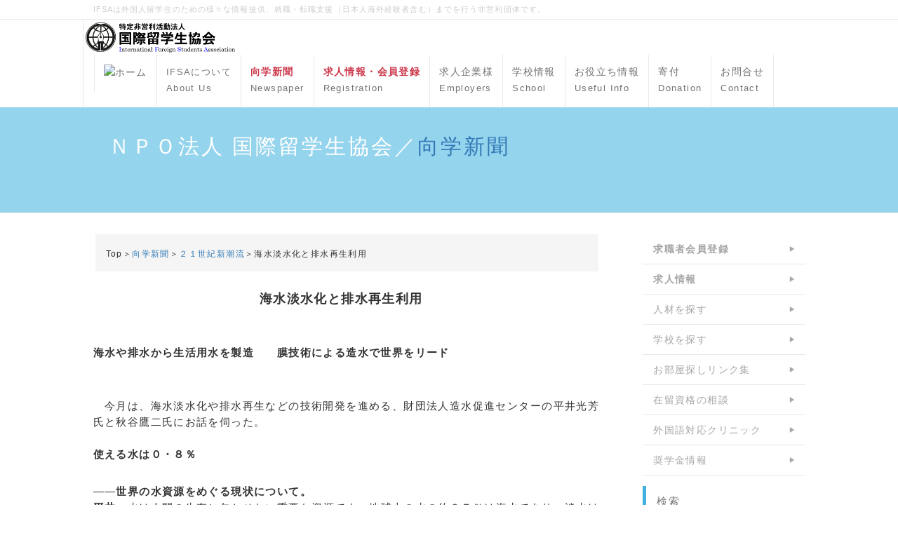

--- FILE ---
content_type: text/html; charset=UTF-8
request_url: https://ifsa.jp/index.php?21-55
body_size: 8745
content:
<!DOCTYPE html>
<html lang="ja">
<head>
    <meta charset="UTF-8">
    <meta http-equiv="X-UA-Compatible" content="IE=edge">
    <meta name="viewport" content="width=device-width, initial-scale=1">
    <title>海水淡水化と排水再生利用 - ＮＰＯ法人 国際留学生協会／向学新聞</title>
    <meta name="keywords" content="留学生,外国人,就職,転職,求人,採用,雇用,募集,仕事,紹介,正社員,エージェント,グローバル,人材紹介,就活,説明会,国際留学生協会,IFSA,企業説明会,会社説明会,日系企業,日本企業,合同説明会,セミナー" />
    <meta name="description" content="留学生への支援を目的とした非営利団体。留学生のための就職情報、外国人の就職・転職・求人・採用・仕事の情報。進学のための専門学校・大学情報、メルマガ配信。【向学新聞】は奨学金情報や各専門分野、就職の情報などを掲載。【就職支援情報サービス】【キャリア転職支援サービス】は日本企業や母国の日系企業での就職・転職を支援します。" />
    <link rel="alternate" type="application/rss+xml" title="RSS" href="https://ifsa.jp/index.php?cmd=rss" />
        <link rel="stylesheet" href="skin/bootstrap/css/bootstrap.min.css" /><link rel="stylesheet" href="skin/hokukenstyle/print.css" media="print">
<link rel="stylesheet" media="screen" href="skin/hokukenstyle/haik_cool/main.css?1714382292">
<link rel="shortcut icon" href="favicon.ico"  type="image/x-icon" />    <script type="text/javascript" src="js/jquery.js"></script><script type="text/javascript" src="skin/bootstrap/js/bootstrap.min.js"></script><script type="text/javascript" src="js/jquery.cookie.js"></script>    <meta name="verify-v1" content="7z17BoWkg9vAHwjCvt4zAhhuLkmnE9JiGjHb5QGpRSg=" />        <script>
if (typeof QHM === "undefined") QHM = {};
QHM = {"window_open":true,"exclude_host_name_regex":"","default_target":"_blank"};
</script><style>

/*


	Base custom styling


*/

body{
      background-color: ;
  }
.navbar-default{
      background-color: ;
  }
.haik-footer{
      background-color: ;
  }

body, h1, h2, h3, h4, h5, h6 {
	font-family: "ヒラギノ角ゴ ProN","Hiragino Kaku Gothic ProN","メイリオ","Meiryo","MS ゴシック","MS Gothic","MS Pゴシック","MS PGothic",sans-serif;
}

/*


	Navigation custom styling


*/
	.navbar-brand img{
		height: 50px;
    padding: 3px;
	}

	.navbar-brand {
		padding: 0;
	}

.navbar-toggle {
	border-radius: 0;
}


</style>
<meta name="GENERATOR" content="Quick Homepage Maker; version=7.6.4; haik=true" />
<link rel="canonical" href="https://ifsa.jp/index.php?21-55"><style type="text/css">
.qhm-box-plugin {
  box-sizing: content-box;
}
</style><script defer src="https://use.fontawesome.com/releases/v5.15.4/js/all.js"></script>
<script defer src="https://use.fontawesome.com/releases/v5.15.4/js/v4-shims.js"></script>
<script src="js/qhm.min.js"></script>
<script type="text/javascript">
$(function(){
  $(".list-group > .list-group-item").find(".list-group-item").removeClass("list-group-item");
  $("#menubar .list-group .list-group-item a").each(function(){
    var url = $(this).attr("href");
    if (url == "https://ifsa.jp/index.php\?21-55") {
      $(this).parent().addClass("active");
    }
  });
});
</script>

<link rel="stylesheet" href="plugin/section/section.css" />
<style class="qhm-plugin-section-style">#qhm_section_1 {color:#fff;}</style>
<script>
  (function(i,s,o,g,r,a,m){i['GoogleAnalyticsObject']=r;i[r]=i[r]||function(){
  (i[r].q=i[r].q||[]).push(arguments)},i[r].l=1*new Date();a=s.createElement(o),
  m=s.getElementsByTagName(o)[0];a.async=1;a.src=g;m.parentNode.insertBefore(a,m)
  })(window,document,'script','//www.google-analytics.com/analytics.js','ga');

  ga('create', 'G-7WRMHXYPRX', 'auto');
  ga('send', 'pageview');

</script>
</head>
<body class="haik-palette-blue">
        <div class="haik-headcopy">
      <div class="container">
        <div id="headcopy" class="qhm-head-copy">
<h1>IFSAは外国人留学生のための様々な情報提供、就職・転職支援（日本人海外経験者含む）までを行う非営利団体です。</h1>
</div><!-- END: id:headcopy -->
      </div>
    </div>
    <!-- ◆ Navbar ◆ ======================================================= -->
      <nav id="navigator" class="navbar-default haik-nav" role="navigation"       data-spy="affix" data-offset-top="20">
      <div class="container">
        <div class="navbar-header">
          <button type="button" class="navbar-toggle" data-toggle="collapse" data-target="#bs-example-navbar-collapse-1">
                <span class="sr-only">Toggle navigation</span>
                <span class="icon-bar-menu">MENU</span>
          </button>
          <a class="navbar-brand" href="https://ifsa.jp">
                          <img src="cache/custom_skin.haik_cool.logo_img.1568006031.png">
                      </a>
        </div>
        <div class="collapse navbar-collapse" id="bs-example-navbar-collapse-1">
          
<!-- SITENAVIGATOR CONTENTS START -->
<ul class="list1" ><li><a href="https://ifsa.jp/index.php?FrontPage" title="FrontPage"><img src="https://ifsa.jp/images/icon_simple-house.png" alt="ホーム" title="ホーム"    class=""></a></li>
<li><a href="https://ifsa.jp/index.php?aboutIFSA" title="aboutIFSA"><span style="font-size:small;color:inherit;background-color:inherit;"  class="qhm-deco">IFSAについて</span><br class="spacer" /><span style="font-size:small;color:inherit;background-color:inherit;"  class="qhm-deco">About Us</span></a></li>
<li><a href="https://ifsa.jp/index.php?%E5%90%91%E5%AD%A6%E6%96%B0%E8%81%9E" title="向学新聞"><strong><span style="color:#CD384B;"  class="qhm-deco">向学新聞</span></strong><br class="spacer" /><span style="font-size:small;color:inherit;background-color:inherit;"  class="qhm-deco">Newspaper</span></a></li>
<li><a href="https://ifsa.jp/index.php?shushoku" title="shushoku"><strong><span style="color:#CD384B;"  class="qhm-deco">求人情報・会員登録</span></strong><br class="spacer" /><span style="font-size:small;color:inherit;background-color:inherit;"  class="qhm-deco">Registration</span></a></li>
<li><a href="https://ifsa.jp/index.php?shushokukigyo" title="shushokukigyo">求人企業様<br class="spacer" /><span style="font-size:small;color:inherit;background-color:inherit;"  class="qhm-deco">Employers</span></a></li>
<li><a href="https://ifsa.jp/index.php?gakko" title="gakko">学校情報<br class="spacer" /><span style="font-size:small;color:inherit;background-color:inherit;"  class="qhm-deco">School</span></a></li>
<li><a href="https://ifsa.jp/index.php?useful" title="useful">お役立ち情報<br class="spacer" /><span style="font-size:small;color:inherit;background-color:inherit;"  class="qhm-deco">Useful Info</span></a></li>
<li><a href="https://ifsa.jp/index.php?donation" title="donation">寄付<br class="spacer" /><span style="font-size:small;color:inherit;background-color:inherit;"  class="qhm-deco">Donation</span></a></li>
<li><a href="https://ifsa.jp/index.php?%E3%81%8A%E5%95%8F%E3%81%84%E5%90%88%E3%82%8F%E3%81%9B%E3%83%95%E3%82%A9%E3%83%BC%E3%83%A0" title="お問い合わせフォーム">お問合せ<br class="spacer" /><span style="font-size:small;color:inherit;background-color:inherit;"  class="qhm-deco">Contact</span></a></li></ul>

<!-- SITENAVIGATOR CONTENTS END -->
        </div>
      </div>
    </nav>
    <!-- ◆ Header ◆ ========================================================= -->
    <header class="haik-eyecatch-top" role="banner">
      <div id="qhm_eyecatch" class="qhm-eyecatch"><section  id="qhm_section_1" class="jumbotron qhm-section qhm-section-default  qhm-eyecatch qhm-eyecatch-default" data-height="" data-horizontal-align="center" data-vertical-align="middle">
  
  
    <div>
      <div class="container-fluid qhm-section-content">
        <h1 id="content_10_0">ＮＰＯ法人 国際留学生協会／<!--autolink--><a href="https://ifsa.jp/index.php?%E5%90%91%E5%AD%A6%E6%96%B0%E8%81%9E" title="向学新聞">向学新聞</a><!--/autolink--></h1>

      </div>
    </div>
</section></div>    </header>
    <!-- ◆ Content ◆ ========================================================= -->
    <div class="container">
      <div class="row">
        <div class="col-sm-9 haik-xs-nopadding">
          <main class="haik-container haik-content" role="main">
            
<!-- BODYCONTENTS START -->
<div class="ie5"><div class="qhm-box-plugin qhm-block" style="border:  ;background-color:#f5f5f5 ;max-width:95%;width:95%;padding:3px 15px;margin:5px auto;text-align:left"><p><span style="font-size:12px;display:inline;line-height:130%;text-indent:0px">Top＞<!--autolink--><a href="https://ifsa.jp/index.php?%E5%90%91%E5%AD%A6%E6%96%B0%E8%81%9E" title="向学新聞">向学新聞</a><!--/autolink-->＞<a href="https://ifsa.jp/index.php?21shinchoryu" title="21shinchoryu">２１世紀新潮流</a>＞海水淡水化と排水再生利用</span></p>
</div></div>
<img src="http://www.ifsa.jp/image/spaceball.gif" style="width: 600px;height: 1050px; position: absolute; z-index: 1;"/>
<div class="qhm-align-center" style="text-align:center"><p><br class="spacer" /><span style="font-size:18px;display:inline;line-height:130%;text-indent:0px"><strong>海水淡水化と排水再生利用</strong></span>　</p></div>
<div class="clear"></div>
<p><br class="spacer" /><strong>海水や排水から生活用水を製造　　膜技術による造水で世界をリード</strong> <br class="spacer" /></p>
<p><br class="spacer" />　今月は、海水淡水化や排水再生などの技術開発を進める、財団法人造水促進センターの平井光芳氏と秋谷鷹二氏にお話を伺った。<br />
<br class="spacer" /><strong>使える水は０・８％</strong></p>
<p><strong>――世界の水資源をめぐる現状について。</strong><br />
<strong>平井：</strong>水は人間の生存に欠かせない重要な資源です。地球上の水の約９７％は海水であり、淡水は約３％、河川や地下水など実際に使える水はわずか０・８％程度といわれています。１９９５年に世界銀行副総裁だったイスマル・セラゲルディン氏は、「２１世紀は水をめぐる紛争の世紀になってしまうだろう」と語りました。現在３１カ国が深刻な水不足の状況にあり、安全な水にアクセスできない人は１４億人以上、水に関係した病気にかかる人が毎年１２億人以上いるといわれています。もし海水から塩分を除いて安全な飲料水や生活用水をつくることができれば、少なくとも沿岸部における水不足の問題は解決できると考えられます。そこでわれわれは、逆浸透法、蒸発法などの海水淡水化技術の開発と普及促進に取り組んでいます。<br />
　 逆浸透法（ＲＯ法）はエネルギー消費が最も少ない方法として、現在主流となりつつあります。これは「半透膜」を使って海水から水を絞り出す方法です。わかりやすく言うと、容器を半透膜で仕切って片側に真水を、片側に海水を入れると、濃度が同じになろうとして真水が海水側に染み出してきます。これは見方を変えれば、真水のほうが圧力が高いので海水側に染み出してくるとも解釈できますので、海水に圧力をかければ均衡状態を保つことができます。さらに海水に高圧（５０気圧前後）をかければ、逆に海水から真水を絞り出すことができるのです。<br />
　 日本は１９６０年代から膜技術の開発を始め、現在、海水淡水化プラントの製造に関しては世界一の技術を持っています。海水から飲用水をつくるには塩分を９９％以上通さないタイトな膜を使います。この膜でさらに水道水を処理すれば、半導体装置の洗浄等に使う、不純物を含まない「超純水」に近いものもつくることができます。現在、超純水製造ビジネスで日本はトップレベルにあり、世界の電子産業を支えています。日本の「お家芸」ともいえる膜技術が、世界中で活躍しているのです。<br />
<strong>秋谷：</strong>海水淡水化にはそのほか蒸発法もあり、日本は「多段フラッシュ」という方式を開発し、この方法で世界をリードしました。エネルギー資源に余裕のある中東の産油国では多く採用されており、飲用水への利用が進んでいます。いっぽうの逆浸透膜は東レ、東洋紡、日東電工の日本の３社が世界で大きなシェアを持っており、日本政府も今後５年間で新しい膜を開発して、淡水の生産にかかる電力をさらに半減しようという計画をスタートさせています。<br />
<strong>平井：</strong>水資源の確保においては、産業排水や生活排水の再生も重要な課題です。今後は排水を資源として再利用する循環を築いていかなければなりません。つまり水のリサイクルです。<br />
　 われわれは、一度使用したビル排水を処理して、水洗便所や散水等に再利用するシステムを開発しました。いま東京や福岡では、一定以上の床面積のビルを建てる際には、条例で排水の再生利用設備を付けなければならないことになっています。<br />
　 さらに、膜処理による下水再生にも取り組んでいます。排水処理に膜を使う概念を世界で初めて取り入れて実現したのが日本です。生活系排水は、有機物が一定以上の濃度になると環境に悪影響をおよぼします。そこで新しいバイオテクノロジーを応用し、再生水だけでなくメタンガスをも製造・回収して、資源を最大限有効に活用することができるシステムを開発してきました。<br />
<strong>秋谷：</strong>石油と同様、資源としての水を得ようとすればお金がかかるのです。川には資源が流れていますが、それを使って汚いまま流せばもう資源ではなくなります。長い河川の場合は水が下流に行くまでに何回も使われることを考えると、汚してそのまま流すという形自体を改善していく必要があるのです。<br />
　 例えばＥＵでは、ドナウ川はいくつもの国を流れる国際河川ですから、下流の国では水質汚染が深刻です。上流の国から順次、廃水処理施設の導入を進めていくことが重要です。<br />
<br class="spacer" /><br class="spacer" /></p>

<!-- BODYCONTENTS END -->
          </main>
        </div>
        <div class="col-sm-3 haik-xs-nopadding">
          <aside class="haik-menu" role="complementary">
            <!-- ■BEGIN id:menubar -->
<div id="menubar" class="bar">

<!-- MENUBAR CONTENTS START -->
<h4 id="content_4_0"><a href="https://ifsa.jp/index.php?shushoku" title="shushoku"><strong>求職者会員登録</strong></a></h4>

<h4 id="content_4_1"><a href="https://ifsa.jp/index.php?K-info" title="K-info"><strong>求人情報</strong></a></h4>

<h4 id="content_4_2"><a href="https://ifsa.jp/index.php?shushokukigyo" title="shushokukigyo">人材を探す</a></h4>

<h4 id="content_4_3"><a href="https://ifsa.jp/index.php?gakko" title="gakko">学校を探す</a></h4>

<h4 id="content_4_4"><a href="https://ifsa.jp/index.php?oheyalink" title="oheyalink">お部屋探しリンク集</a></h4>

<h4 id="content_4_5"><a href="https://ifsa.jp/index.php?office" title="office">在留資格の相談</a></h4>

<h4 id="content_4_6"><a href="https://ifsa.jp/index.php?medical_link" title="medical_link">外国語対応クリニック</a></h4>

<h4 id="content_4_7"><a href="https://ifsa.jp/index.php?shogakukin1" title="shogakukin1">奨学金情報</a></h4>
<div id="searchmenu">
<h2>検索</h2>
<form action="https://ifsa.jp/index.php" method="get">
<div style="text-align:center">
  <div class="form-group">
    <div class="input-group">
    	<input type="text" name="word" value="" tabindex="1" accesskey="k" class="form-control input-sm" />
      <span class="input-group-btn">
    	  <input type="submit" value="検索" tabindex="2" accesskey="s" class="btn btn-default btn-sm" />
      </span>
    </div>
  </div>
  <div class="form-group">
    <label for="and_search" class="radio-inline" style="display:inline-block;line-height:normal">
    	<input type="radio" name="type" value="AND" checked="checked" id="and_search" tabindex="3" accesskey="a" />AND検索
    </label>
    <label for="or_search" class="radio-inline" style="display:inline-block;line-height:normal">
      <input type="radio" name="type" value="OR" id="or_search" tabindex="3" accesskey="o" />OR検索
    </label>
  </div>

	<input type="hidden" name="cmd" value="search" />
	<input type="hidden" name="encode_hint" value="ぷ" />
</div>
</form>
</div>
<iframe src="https://www.facebook.com/plugins/page.php?href=https%3A%2F%2Fwww.facebook.com%2Fifsajob&tabs=timeline&width=600&height=300&small_header=false&adapt_container_width=true&hide_cover=false&show_facepile=true&appId" width="200" height="200" style="border:none;overflow:hidden" scrolling="no" frameborder="0" allowTransparency="true" allow="encrypted-media"></iframe>
<p><br class="spacer" /></p>
<div class="clear"></div>
<p><br class="spacer" /></p>

<!-- MENUBAR CONTENTS END -->

</div>
<!-- □END id:menubar -->          </aside>
        </div>
      </div>
      <!-- summary start -->







<!-- summary end -->    </div>
        <!-- ◆ Footer ◆ ========================================================== -->
    <footer class="haik-footer" role="contentinfo">
      <div class="container">
        
<!-- SITENAVIGATOR2 CONTENTS START -->
<div class="row"><div class="col-sm-3 " style=""><h4 id="content_6_0">就職・転職</h4>
<ul class="list1" ><li><a href="https://ifsa.jp/index.php?ryugakusei" title="ryugakusei">新卒留学生</a></li>
<li><a href="https://ifsa.jp/index.php?career" title="career">中途転職希望者</a></li>
<li><a href="https://ifsa.jp/index.php?shushokukigyo" title="shushokukigyo">求人企業様</a></li>
<li><a href="https://ifsa.jp/index.php?K-info" title="K-info">求人情報</a></li></ul>
</div><div class="col-sm-3 " style=""><h4 id="content_7_0"><a href="https://ifsa.jp/index.php?useful" title="useful">お役立ち情報</a></h4>
<ul class="list1" ><li><a href="https://ifsa.jp/index.php?office" title="office">行政書士</a></li>
<li><a href="https://ifsa.jp/index.php?medical_link" title="medical_link">外国語対応医療機関</a></li>
<li><a href="https://ifsa.jp/index.php?oheyalink" title="oheyalink">お部屋探しリンク集</a></li>
<li><a href="https://ifsa.jp/index.php?shukusha" title="shukusha">宿舎情報</a></li>
<li><a href="https://ifsa.jp/index.php?shogakukin1" title="shogakukin1">奨学金情報</a></li>
<li><a href="https://ifsa.jp/index.php?information200302" title="information200302">コロナ関連情報</a></li></ul>
</div><div class="col-sm-3 " style=""><h4 id="content_8_0">学校情報</h4>
<ul class="list1" ><li><a href="https://ifsa.jp/index.php?gakko_d" title="gakko_d">大学・大学院</a></li>
<li><a href="https://ifsa.jp/index.php?gakko_s" title="gakko_s">専門学校・日本語学校</a></li></ul>
</div><div class="col-sm-3 " style=""><h4 id="content_9_0"><!--autolink--><a href="https://ifsa.jp/index.php?%E5%90%91%E5%AD%A6%E6%96%B0%E8%81%9E" title="向学新聞">向学新聞</a><!--/autolink--></h4>
<ul class="list1" ><li><a href="https://ifsa.jp/index.php?%E7%95%99%E5%AD%A6%E7%94%9F%E9%96%A2%E9%80%A3%E8%A8%98%E4%BA%8B" title="留学生関連記事">過去の報道記事</a></li>
<li><a href="https://ifsa.jp/index.php?nihonnogenryu" title="nihonnogenryu">人物伝（現代日本の源流）</a></li>
<li><a href="https://ifsa.jp/index.php?realvoice" title="realvoice">投稿募集</a> 　<a href="https://ifsa.jp/index.php?kotobanochikara1" title="kotobanochikara1">ことばの力</a>
<div id="searchmenu">
<h2>検索</h2>
<form action="https://ifsa.jp/index.php" method="get">
<div style="text-align:center">
  <div class="form-group">
    <div class="input-group">
    	<input type="text" name="word" value="" tabindex="1" accesskey="k" class="form-control input-sm" />
      <span class="input-group-btn">
    	  <input type="submit" value="検索" tabindex="2" accesskey="s" class="btn btn-default btn-sm" />
      </span>
    </div>
  </div>
  <div class="form-group">
    <label for="and_search" class="radio-inline" style="display:inline-block;line-height:normal">
    	<input type="radio" name="type" value="AND" checked="checked" id="and_search" tabindex="3" accesskey="a" />AND検索
    </label>
    <label for="or_search" class="radio-inline" style="display:inline-block;line-height:normal">
      <input type="radio" name="type" value="OR" id="or_search" tabindex="3" accesskey="o" />OR検索
    </label>
  </div>

	<input type="hidden" name="cmd" value="search" />
	<input type="hidden" name="encode_hint" value="ぷ" />
</div>
</form>
</div></li></ul>
</div></div>
<!-- Begin DigiCert site seal HTML and JavaScript --><div id="DigiCertClickID_NLqR87oL" data-language="ja"></div><script type="text/javascript">var __dcid = __dcid || [];__dcid.push(["DigiCertClickID_NLqR87oL", "16", "m", "black", "NLqR87oL"]);(function(){var cid=document.createElement("script");cid.async=true;cid.src="//seal.digicert.com/seals/cascade/seal.min.js";var s = document.getElementsByTagName("script");var ls = s[(s.length - 1)];ls.parentNode.insertBefore(cid, ls.nextSibling);}());</script><!-- End DigiCert site seal HTML and JavaScript -->

<!-- SITENAVIGATOR2 CONTENTS END -->
      </div>
    </footer>
        <!-- ◆ Licence ◆ ========================================================== -->
    <div class="haik-licence" role="contentinfo">
      <div class="container">
      <div class="row">
        <div class="col-sm-6 text-left haik-copyright">
          <p> Copyright © 2026 <a href="https://ifsa.jp/index.php?cmd=qhmauth">International Foreign Students Association</a> All Rights Reserved.<br />
          〒185-0011 東京都国分寺市本多2-6-5 042-349-6392</p>
        </div>
              </div>
      </div>
    </div>
    <!-- ■　アクセスタグ■ ============================================== -->
    <!-- Google tag (gtag.js) -->
<script async src="https://www.googletagmanager.com/gtag/js?id=G-7WRMHXYPRX"></script>
<script>
  window.dataLayer = window.dataLayer || [];
  function gtag(){dataLayer.push(arguments);}
  gtag('js', new Date());

  gtag('config', 'G-7WRMHXYPRX');
</script>    <script>
$("#body, [role=main]").fitVids({ignore:""});
</script></body>
</html>
